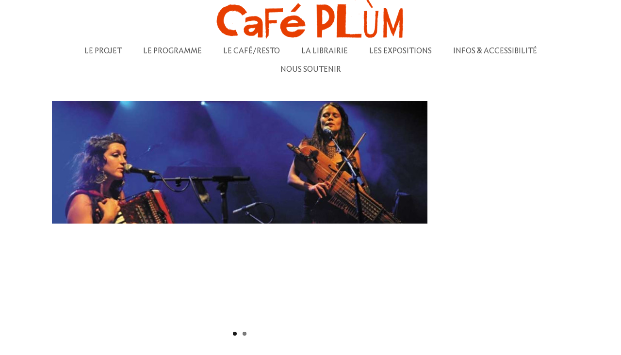

--- FILE ---
content_type: text/html; charset=UTF-8
request_url: https://www.cafeplum.org/events/event/mong-festivaout-2019-lautrec-tarn/
body_size: 12971
content:
<!DOCTYPE html>
<html class="no-js" lang="fr-FR" prefix="og: https://ogp.me/ns#" itemscope="itemscope" itemtype="https://schema.org/WebPage">
<head>
  <meta charset="UTF-8">
  <meta name="viewport" content="width=device-width, initial-scale=1.0">
  <meta http-equiv="X-UA-Compatible" content="IE=edge">
  
<!-- Optimisation des moteurs de recherche par Rank Math - https://rankmath.com/ -->
<title>Möng (Festivaoût 2019 / Lautrec, Tarn) - Café Plùm</title>
<meta name="description" content="Möng (Festivaoût 2019 / Lautrec, Tarn)"/>
<meta name="robots" content="follow, index, max-snippet:-1, max-video-preview:-1, max-image-preview:large"/>
<link rel="canonical" href="https://www.cafeplum.org/events/event/mong-festivaout-2019-lautrec-tarn/" />
<meta property="og:locale" content="fr_FR" />
<meta property="og:type" content="article" />
<meta property="og:title" content="Möng (Festivaoût 2019 / Lautrec, Tarn) - Café Plùm" />
<meta property="og:description" content="Möng (Festivaoût 2019 / Lautrec, Tarn)" />
<meta property="og:url" content="https://www.cafeplum.org/events/event/mong-festivaout-2019-lautrec-tarn/" />
<meta property="og:site_name" content="Café Plùm" />
<meta name="twitter:card" content="summary_large_image" />
<meta name="twitter:title" content="Möng (Festivaoût 2019 / Lautrec, Tarn) - Café Plùm" />
<meta name="twitter:description" content="Möng (Festivaoût 2019 / Lautrec, Tarn)" />
<!-- /Extension Rank Math WordPress SEO -->

<link rel='dns-prefetch' href='//maxcdn.bootstrapcdn.com' />
<link rel='dns-prefetch' href='//fonts.googleapis.com' />
<link rel="alternate" type="application/rss+xml" title="Café Plùm &raquo; Flux" href="https://www.cafeplum.org/feed/" />
<link rel="alternate" type="application/rss+xml" title="Café Plùm &raquo; Flux des commentaires" href="https://www.cafeplum.org/comments/feed/" />
<link rel="alternate" title="oEmbed (JSON)" type="application/json+oembed" href="https://www.cafeplum.org/wp-json/oembed/1.0/embed?url=https%3A%2F%2Fwww.cafeplum.org%2Fevents%2Fevent%2Fmong-festivaout-2019-lautrec-tarn%2F" />
<link rel="alternate" title="oEmbed (XML)" type="text/xml+oembed" href="https://www.cafeplum.org/wp-json/oembed/1.0/embed?url=https%3A%2F%2Fwww.cafeplum.org%2Fevents%2Fevent%2Fmong-festivaout-2019-lautrec-tarn%2F&#038;format=xml" />
<style id='wp-img-auto-sizes-contain-inline-css' type='text/css'>
img:is([sizes=auto i],[sizes^="auto," i]){contain-intrinsic-size:3000px 1500px}
/*# sourceURL=wp-img-auto-sizes-contain-inline-css */
</style>
<link rel='stylesheet' id='embedpress-css-css' href='https://www.cafeplum.org/wp-content/plugins/embedpress/assets/css/embedpress.css?ver=1767616989' type='text/css' media='all' />
<link rel='stylesheet' id='embedpress-blocks-style-css' href='https://www.cafeplum.org/wp-content/plugins/embedpress/assets/css/blocks.build.css?ver=1767616989' type='text/css' media='all' />
<link rel='stylesheet' id='embedpress-lazy-load-css-css' href='https://www.cafeplum.org/wp-content/plugins/embedpress/assets/css/lazy-load.css?ver=1767616989' type='text/css' media='all' />
<style id='wp-emoji-styles-inline-css' type='text/css'>

	img.wp-smiley, img.emoji {
		display: inline !important;
		border: none !important;
		box-shadow: none !important;
		height: 1em !important;
		width: 1em !important;
		margin: 0 0.07em !important;
		vertical-align: -0.1em !important;
		background: none !important;
		padding: 0 !important;
	}
/*# sourceURL=wp-emoji-styles-inline-css */
</style>
<link rel='stylesheet' id='wp-block-library-css' href='https://www.cafeplum.org/wp-includes/css/dist/block-library/style.min.css?ver=6.9' type='text/css' media='all' />
<style id='global-styles-inline-css' type='text/css'>
:root{--wp--preset--aspect-ratio--square: 1;--wp--preset--aspect-ratio--4-3: 4/3;--wp--preset--aspect-ratio--3-4: 3/4;--wp--preset--aspect-ratio--3-2: 3/2;--wp--preset--aspect-ratio--2-3: 2/3;--wp--preset--aspect-ratio--16-9: 16/9;--wp--preset--aspect-ratio--9-16: 9/16;--wp--preset--color--black: #000000;--wp--preset--color--cyan-bluish-gray: #abb8c3;--wp--preset--color--white: #ffffff;--wp--preset--color--pale-pink: #f78da7;--wp--preset--color--vivid-red: #cf2e2e;--wp--preset--color--luminous-vivid-orange: #ff6900;--wp--preset--color--luminous-vivid-amber: #fcb900;--wp--preset--color--light-green-cyan: #7bdcb5;--wp--preset--color--vivid-green-cyan: #00d084;--wp--preset--color--pale-cyan-blue: #8ed1fc;--wp--preset--color--vivid-cyan-blue: #0693e3;--wp--preset--color--vivid-purple: #9b51e0;--wp--preset--color--virtue-primary: #ffffff;--wp--preset--color--virtue-primary-light: #6c8dab;--wp--preset--color--very-light-gray: #eee;--wp--preset--color--very-dark-gray: #444;--wp--preset--gradient--vivid-cyan-blue-to-vivid-purple: linear-gradient(135deg,rgb(6,147,227) 0%,rgb(155,81,224) 100%);--wp--preset--gradient--light-green-cyan-to-vivid-green-cyan: linear-gradient(135deg,rgb(122,220,180) 0%,rgb(0,208,130) 100%);--wp--preset--gradient--luminous-vivid-amber-to-luminous-vivid-orange: linear-gradient(135deg,rgb(252,185,0) 0%,rgb(255,105,0) 100%);--wp--preset--gradient--luminous-vivid-orange-to-vivid-red: linear-gradient(135deg,rgb(255,105,0) 0%,rgb(207,46,46) 100%);--wp--preset--gradient--very-light-gray-to-cyan-bluish-gray: linear-gradient(135deg,rgb(238,238,238) 0%,rgb(169,184,195) 100%);--wp--preset--gradient--cool-to-warm-spectrum: linear-gradient(135deg,rgb(74,234,220) 0%,rgb(151,120,209) 20%,rgb(207,42,186) 40%,rgb(238,44,130) 60%,rgb(251,105,98) 80%,rgb(254,248,76) 100%);--wp--preset--gradient--blush-light-purple: linear-gradient(135deg,rgb(255,206,236) 0%,rgb(152,150,240) 100%);--wp--preset--gradient--blush-bordeaux: linear-gradient(135deg,rgb(254,205,165) 0%,rgb(254,45,45) 50%,rgb(107,0,62) 100%);--wp--preset--gradient--luminous-dusk: linear-gradient(135deg,rgb(255,203,112) 0%,rgb(199,81,192) 50%,rgb(65,88,208) 100%);--wp--preset--gradient--pale-ocean: linear-gradient(135deg,rgb(255,245,203) 0%,rgb(182,227,212) 50%,rgb(51,167,181) 100%);--wp--preset--gradient--electric-grass: linear-gradient(135deg,rgb(202,248,128) 0%,rgb(113,206,126) 100%);--wp--preset--gradient--midnight: linear-gradient(135deg,rgb(2,3,129) 0%,rgb(40,116,252) 100%);--wp--preset--font-size--small: 13px;--wp--preset--font-size--medium: 20px;--wp--preset--font-size--large: 36px;--wp--preset--font-size--x-large: 42px;--wp--preset--font-family--infini: infini;--wp--preset--spacing--20: 0.44rem;--wp--preset--spacing--30: 0.67rem;--wp--preset--spacing--40: 1rem;--wp--preset--spacing--50: 1.5rem;--wp--preset--spacing--60: 2.25rem;--wp--preset--spacing--70: 3.38rem;--wp--preset--spacing--80: 5.06rem;--wp--preset--shadow--natural: 6px 6px 9px rgba(0, 0, 0, 0.2);--wp--preset--shadow--deep: 12px 12px 50px rgba(0, 0, 0, 0.4);--wp--preset--shadow--sharp: 6px 6px 0px rgba(0, 0, 0, 0.2);--wp--preset--shadow--outlined: 6px 6px 0px -3px rgb(255, 255, 255), 6px 6px rgb(0, 0, 0);--wp--preset--shadow--crisp: 6px 6px 0px rgb(0, 0, 0);}:where(body) { margin: 0; }.wp-site-blocks > .alignleft { float: left; margin-right: 2em; }.wp-site-blocks > .alignright { float: right; margin-left: 2em; }.wp-site-blocks > .aligncenter { justify-content: center; margin-left: auto; margin-right: auto; }:where(.is-layout-flex){gap: 0.5em;}:where(.is-layout-grid){gap: 0.5em;}.is-layout-flow > .alignleft{float: left;margin-inline-start: 0;margin-inline-end: 2em;}.is-layout-flow > .alignright{float: right;margin-inline-start: 2em;margin-inline-end: 0;}.is-layout-flow > .aligncenter{margin-left: auto !important;margin-right: auto !important;}.is-layout-constrained > .alignleft{float: left;margin-inline-start: 0;margin-inline-end: 2em;}.is-layout-constrained > .alignright{float: right;margin-inline-start: 2em;margin-inline-end: 0;}.is-layout-constrained > .aligncenter{margin-left: auto !important;margin-right: auto !important;}.is-layout-constrained > :where(:not(.alignleft):not(.alignright):not(.alignfull)){margin-left: auto !important;margin-right: auto !important;}body .is-layout-flex{display: flex;}.is-layout-flex{flex-wrap: wrap;align-items: center;}.is-layout-flex > :is(*, div){margin: 0;}body .is-layout-grid{display: grid;}.is-layout-grid > :is(*, div){margin: 0;}body{padding-top: 0px;padding-right: 0px;padding-bottom: 0px;padding-left: 0px;}a:where(:not(.wp-element-button)){text-decoration: underline;}:root :where(.wp-element-button, .wp-block-button__link){background-color: #32373c;border-width: 0;color: #fff;font-family: inherit;font-size: inherit;font-style: inherit;font-weight: inherit;letter-spacing: inherit;line-height: inherit;padding-top: calc(0.667em + 2px);padding-right: calc(1.333em + 2px);padding-bottom: calc(0.667em + 2px);padding-left: calc(1.333em + 2px);text-decoration: none;text-transform: inherit;}.has-black-color{color: var(--wp--preset--color--black) !important;}.has-cyan-bluish-gray-color{color: var(--wp--preset--color--cyan-bluish-gray) !important;}.has-white-color{color: var(--wp--preset--color--white) !important;}.has-pale-pink-color{color: var(--wp--preset--color--pale-pink) !important;}.has-vivid-red-color{color: var(--wp--preset--color--vivid-red) !important;}.has-luminous-vivid-orange-color{color: var(--wp--preset--color--luminous-vivid-orange) !important;}.has-luminous-vivid-amber-color{color: var(--wp--preset--color--luminous-vivid-amber) !important;}.has-light-green-cyan-color{color: var(--wp--preset--color--light-green-cyan) !important;}.has-vivid-green-cyan-color{color: var(--wp--preset--color--vivid-green-cyan) !important;}.has-pale-cyan-blue-color{color: var(--wp--preset--color--pale-cyan-blue) !important;}.has-vivid-cyan-blue-color{color: var(--wp--preset--color--vivid-cyan-blue) !important;}.has-vivid-purple-color{color: var(--wp--preset--color--vivid-purple) !important;}.has-virtue-primary-color{color: var(--wp--preset--color--virtue-primary) !important;}.has-virtue-primary-light-color{color: var(--wp--preset--color--virtue-primary-light) !important;}.has-very-light-gray-color{color: var(--wp--preset--color--very-light-gray) !important;}.has-very-dark-gray-color{color: var(--wp--preset--color--very-dark-gray) !important;}.has-black-background-color{background-color: var(--wp--preset--color--black) !important;}.has-cyan-bluish-gray-background-color{background-color: var(--wp--preset--color--cyan-bluish-gray) !important;}.has-white-background-color{background-color: var(--wp--preset--color--white) !important;}.has-pale-pink-background-color{background-color: var(--wp--preset--color--pale-pink) !important;}.has-vivid-red-background-color{background-color: var(--wp--preset--color--vivid-red) !important;}.has-luminous-vivid-orange-background-color{background-color: var(--wp--preset--color--luminous-vivid-orange) !important;}.has-luminous-vivid-amber-background-color{background-color: var(--wp--preset--color--luminous-vivid-amber) !important;}.has-light-green-cyan-background-color{background-color: var(--wp--preset--color--light-green-cyan) !important;}.has-vivid-green-cyan-background-color{background-color: var(--wp--preset--color--vivid-green-cyan) !important;}.has-pale-cyan-blue-background-color{background-color: var(--wp--preset--color--pale-cyan-blue) !important;}.has-vivid-cyan-blue-background-color{background-color: var(--wp--preset--color--vivid-cyan-blue) !important;}.has-vivid-purple-background-color{background-color: var(--wp--preset--color--vivid-purple) !important;}.has-virtue-primary-background-color{background-color: var(--wp--preset--color--virtue-primary) !important;}.has-virtue-primary-light-background-color{background-color: var(--wp--preset--color--virtue-primary-light) !important;}.has-very-light-gray-background-color{background-color: var(--wp--preset--color--very-light-gray) !important;}.has-very-dark-gray-background-color{background-color: var(--wp--preset--color--very-dark-gray) !important;}.has-black-border-color{border-color: var(--wp--preset--color--black) !important;}.has-cyan-bluish-gray-border-color{border-color: var(--wp--preset--color--cyan-bluish-gray) !important;}.has-white-border-color{border-color: var(--wp--preset--color--white) !important;}.has-pale-pink-border-color{border-color: var(--wp--preset--color--pale-pink) !important;}.has-vivid-red-border-color{border-color: var(--wp--preset--color--vivid-red) !important;}.has-luminous-vivid-orange-border-color{border-color: var(--wp--preset--color--luminous-vivid-orange) !important;}.has-luminous-vivid-amber-border-color{border-color: var(--wp--preset--color--luminous-vivid-amber) !important;}.has-light-green-cyan-border-color{border-color: var(--wp--preset--color--light-green-cyan) !important;}.has-vivid-green-cyan-border-color{border-color: var(--wp--preset--color--vivid-green-cyan) !important;}.has-pale-cyan-blue-border-color{border-color: var(--wp--preset--color--pale-cyan-blue) !important;}.has-vivid-cyan-blue-border-color{border-color: var(--wp--preset--color--vivid-cyan-blue) !important;}.has-vivid-purple-border-color{border-color: var(--wp--preset--color--vivid-purple) !important;}.has-virtue-primary-border-color{border-color: var(--wp--preset--color--virtue-primary) !important;}.has-virtue-primary-light-border-color{border-color: var(--wp--preset--color--virtue-primary-light) !important;}.has-very-light-gray-border-color{border-color: var(--wp--preset--color--very-light-gray) !important;}.has-very-dark-gray-border-color{border-color: var(--wp--preset--color--very-dark-gray) !important;}.has-vivid-cyan-blue-to-vivid-purple-gradient-background{background: var(--wp--preset--gradient--vivid-cyan-blue-to-vivid-purple) !important;}.has-light-green-cyan-to-vivid-green-cyan-gradient-background{background: var(--wp--preset--gradient--light-green-cyan-to-vivid-green-cyan) !important;}.has-luminous-vivid-amber-to-luminous-vivid-orange-gradient-background{background: var(--wp--preset--gradient--luminous-vivid-amber-to-luminous-vivid-orange) !important;}.has-luminous-vivid-orange-to-vivid-red-gradient-background{background: var(--wp--preset--gradient--luminous-vivid-orange-to-vivid-red) !important;}.has-very-light-gray-to-cyan-bluish-gray-gradient-background{background: var(--wp--preset--gradient--very-light-gray-to-cyan-bluish-gray) !important;}.has-cool-to-warm-spectrum-gradient-background{background: var(--wp--preset--gradient--cool-to-warm-spectrum) !important;}.has-blush-light-purple-gradient-background{background: var(--wp--preset--gradient--blush-light-purple) !important;}.has-blush-bordeaux-gradient-background{background: var(--wp--preset--gradient--blush-bordeaux) !important;}.has-luminous-dusk-gradient-background{background: var(--wp--preset--gradient--luminous-dusk) !important;}.has-pale-ocean-gradient-background{background: var(--wp--preset--gradient--pale-ocean) !important;}.has-electric-grass-gradient-background{background: var(--wp--preset--gradient--electric-grass) !important;}.has-midnight-gradient-background{background: var(--wp--preset--gradient--midnight) !important;}.has-small-font-size{font-size: var(--wp--preset--font-size--small) !important;}.has-medium-font-size{font-size: var(--wp--preset--font-size--medium) !important;}.has-large-font-size{font-size: var(--wp--preset--font-size--large) !important;}.has-x-large-font-size{font-size: var(--wp--preset--font-size--x-large) !important;}.has-infini-font-family{font-family: var(--wp--preset--font-family--infini) !important;}
:where(.wp-block-post-template.is-layout-flex){gap: 1.25em;}:where(.wp-block-post-template.is-layout-grid){gap: 1.25em;}
:where(.wp-block-term-template.is-layout-flex){gap: 1.25em;}:where(.wp-block-term-template.is-layout-grid){gap: 1.25em;}
:where(.wp-block-columns.is-layout-flex){gap: 2em;}:where(.wp-block-columns.is-layout-grid){gap: 2em;}
:root :where(.wp-block-pullquote){font-size: 1.5em;line-height: 1.6;}
/*# sourceURL=global-styles-inline-css */
</style>
<link rel='stylesheet' id='hello-asso-css' href='https://www.cafeplum.org/wp-content/plugins/helloasso/public/css/hello-asso-public.css?ver=1.1.24' type='text/css' media='all' />
<link rel='stylesheet' id='uaf_client_css-css' href='https://www.cafeplum.org/wp-content/uploads/useanyfont/uaf.css?ver=1764333737' type='text/css' media='all' />
<link rel='stylesheet' id='parent-style-css' href='https://www.cafeplum.org/wp-content/themes/virtue/style.css?ver=6.9' type='text/css' media='all' />
<link rel='stylesheet' id='child-style-css' href='https://www.cafeplum.org/wp-content/themes/child/style.css?ver=2.2' type='text/css' media='all' />
<link rel='stylesheet' id='bootstrap-css' href='https://maxcdn.bootstrapcdn.com/bootstrap/3.3.7/css/bootstrap.min.css?ver=6.9' type='text/css' media='all' />
<link rel='stylesheet' id='wp_mailjet_form_builder_widget-widget-front-styles-css' href='https://www.cafeplum.org/wp-content/plugins/mailjet-for-wordpress/src/widgetformbuilder/css/front-widget.css?ver=6.1.6' type='text/css' media='all' />
<link rel='stylesheet' id='slick-css' href='https://www.cafeplum.org/wp-content/themes/child/css/slick.css?ver=1.0' type='text/css' media='all' />
<link rel='stylesheet' id='slick-theme-css' href='https://www.cafeplum.org/wp-content/themes/child/css/slick-theme.css?ver=1.0' type='text/css' media='all' />
<link rel='stylesheet' id='elementor-frontend-css' href='https://www.cafeplum.org/wp-content/plugins/elementor/assets/css/frontend.min.css?ver=3.34.2' type='text/css' media='all' />
<link rel='stylesheet' id='eael-general-css' href='https://www.cafeplum.org/wp-content/plugins/essential-addons-for-elementor-lite/assets/front-end/css/view/general.min.css?ver=6.5.8' type='text/css' media='all' />
<link rel='stylesheet' id='virtue_theme-css' href='https://www.cafeplum.org/wp-content/themes/virtue/assets/css/virtue.css?ver=3.4.14' type='text/css' media='all' />
<link rel='stylesheet' id='virtue_skin-css' href='https://www.cafeplum.org/wp-content/themes/virtue/assets/css/skins/?ver=3.4.14' type='text/css' media='all' />
<link rel='stylesheet' id='virtue_child-css' href='https://www.cafeplum.org/wp-content/themes/child/style.css?ver=1.0' type='text/css' media='all' />
<link rel='stylesheet' id='redux-google-fonts-virtue-css' href='https://fonts.googleapis.com/css?family=Lato%3A400%7COswald%3A200%2C300%2C400%2C500%2C600%2C700&#038;ver=6.9' type='text/css' media='all' />
<script type="text/javascript" src="https://www.cafeplum.org/wp-includes/js/jquery/jquery.min.js?ver=3.7.1" id="jquery-core-js"></script>
<script type="text/javascript" src="https://www.cafeplum.org/wp-includes/js/jquery/jquery-migrate.min.js?ver=3.4.1" id="jquery-migrate-js"></script>
<script type="text/javascript" src="https://www.cafeplum.org/wp-content/plugins/dropdown-menu-widget/scripts/include.js?ver=6.9" id="dropdown-ie-support-js"></script>
<script type="text/javascript" src="https://www.cafeplum.org/wp-content/plugins/helloasso/public/js/hello-asso-public.js?ver=1.1.24" id="hello-asso-js"></script>
<link rel="https://api.w.org/" href="https://www.cafeplum.org/wp-json/" /><link rel="EditURI" type="application/rsd+xml" title="RSD" href="https://www.cafeplum.org/xmlrpc.php?rsd" />
<meta name="generator" content="WordPress 6.9" />
<link rel='shortlink' href='https://www.cafeplum.org/?p=3527' />
<!-- Favicon Rotator -->
<link rel="shortcut icon" href="https://www.cafeplum.org/wp-content/uploads/2020/01/favicon_cp_32X32.png" />
<!-- End Favicon Rotator -->
<style type="text/css">#logo {padding-top:0px;}#logo {padding-bottom:0px;}#logo {margin-left:0px;}#logo {margin-right:0px;}#nav-main {margin-top:6px;}#nav-main {margin-bottom:6px;}.headerfont, .tp-caption {font-family:infini;}.topbarmenu ul li {font-family:infini;}.home-message:hover {background-color:#ffffff; background-color: rgba(255, 255, 255, 0.6);}
  nav.woocommerce-pagination ul li a:hover, .wp-pagenavi a:hover, .panel-heading .accordion-toggle, .variations .kad_radio_variations label:hover, .variations .kad_radio_variations label.selectedValue {border-color: #ffffff;}
  a, #nav-main ul.sf-menu ul li a:hover, .product_price ins .amount, .price ins .amount, .color_primary, .primary-color, #logo a.brand, #nav-main ul.sf-menu a:hover,
  .woocommerce-message:before, .woocommerce-info:before, #nav-second ul.sf-menu a:hover, .footerclass a:hover, .posttags a:hover, .subhead a:hover, .nav-trigger-case:hover .kad-menu-name, 
  .nav-trigger-case:hover .kad-navbtn, #kadbreadcrumbs a:hover, #wp-calendar a, .star-rating, .has-virtue-primary-color {color: #ffffff;}
.widget_price_filter .ui-slider .ui-slider-handle, .product_item .kad_add_to_cart:hover, .product_item:hover a.button:hover, .product_item:hover .kad_add_to_cart:hover, .kad-btn-primary, html .woocommerce-page .widget_layered_nav ul.yith-wcan-label li a:hover, html .woocommerce-page .widget_layered_nav ul.yith-wcan-label li.chosen a,
.product-category.grid_item a:hover h5, .woocommerce-message .button, .widget_layered_nav_filters ul li a, .widget_layered_nav ul li.chosen a, .wpcf7 input.wpcf7-submit, .yith-wcan .yith-wcan-reset-navigation,
#containerfooter .menu li a:hover, .bg_primary, .portfolionav a:hover, .home-iconmenu a:hover, p.demo_store, .topclass, #commentform .form-submit #submit, .kad-hover-bg-primary:hover, .widget_shopping_cart_content .checkout,
.login .form-row .button, .variations .kad_radio_variations label.selectedValue, #payment #place_order, .wpcf7 input.wpcf7-back, .shop_table .actions input[type=submit].checkout-button, .cart_totals .checkout-button, input[type="submit"].button, .order-actions .button, .has-virtue-primary-background-color {background: #ffffff;}.color_gray, .subhead, .subhead a, .posttags, .posttags a, .product_meta a {color:#565656;}input[type=number]::-webkit-inner-spin-button, input[type=number]::-webkit-outer-spin-button { -webkit-appearance: none; margin: 0; } input[type=number] {-moz-appearance: textfield;}.quantity input::-webkit-outer-spin-button,.quantity input::-webkit-inner-spin-button {display: none;}#containerfooter h3, #containerfooter, .footercredits p, .footerclass a, .footernav ul li a {color:#565656;}.contentclass, .nav-tabs>.active>a, .nav-tabs>.active>a:hover, .nav-tabs>.active>a:focus {background:#ffffff    ;}.topclass {background:#ffffff    ;}.headerclass {background:#ffffff    ;}.navclass {background:#ffffff    ;}.mobileclass {background:#ffffff  no-repeat  ;}.footerclass {background:#ffffff    ;}body {background:#ffffff ; background-position: 0% 0%;   }.product_item .product_details h5 {text-transform: none;}@media (max-width: 979px) {.nav-trigger .nav-trigger-case {position: static; display: block; width: 100%;}}.product_item .product_details h5 {min-height:40px;}.entry-content p { margin-bottom:16px;}#containerfooter h3 {
color: rgba(214,60,0,0.76) ;
font-size: 23px;
font-family: oswald;
}
input[type="submit"] {
    color: black;
}


a, #nav-main ul.sf-menu ul li a:hover, .product_price ins .amount, .price ins .amount, .color_primary, .primary-color, #logo a.brand, #nav-main ul.sf-menu a:hover, .woocommerce-message:before, .woocommerce-info:before, #nav-second ul.sf-menu a:hover, .footerclass a:hover, .posttags a:hover, .subhead a:hover, .nav-trigger-case:hover .kad-menu-name, .nav-trigger-case:hover .kad-navbtn, #kadbreadcrumbs a:hover, #wp-calendar a, .star-rating {
    color: rgba(214,60,0,0.76);
}
input.wpcf7-form-control.wpcf7-submit {
    background-color: rgba(214,60,0,0.76);
}

.events.slider-slick .slick-prev::before, .events.slider-slick .slick-next::before {
    font-size: 40px;
    background: black;
    padding-top: 6px;
    padding-right: 2px;
    padding-left: 2px;
}

.slick-prev:before, .slick-next:before {
    font-family: 'slick';
    font-size: 20px;
    line-height: 1;
    color: white;
    -webkit-font-smoothing: antialiased;
    -moz-osx-font-smoothing: grayscale;
}

input#mailjet_widget_email {
    color: #991100;
}</style><meta name="generator" content="Elementor 3.34.2; features: additional_custom_breakpoints; settings: css_print_method-external, google_font-enabled, font_display-auto">


<!-- Dropdown Menu Widget Styles by shailan (https://metinsaylan.com) v1.9.7 on wp6.9 -->
<link rel="stylesheet" href="https://www.cafeplum.org/wp-content/plugins/dropdown-menu-widget/css/shailan-dropdown.min.css" type="text/css" />
<style type="text/css" media="all">
	ul.dropdown { white-space: nowrap; }
ul.dropdown li.parent>a{
	padding-right:25px;
}
ul.dropdown li.parent>a:after{
	content:""; position:absolute; top: 45%; right:6px;width:0;height:0;
	border-top:4px solid rgba(0,0,0,0.5);border-right:4px solid transparent;border-left:4px solid transparent }
ul.dropdown li.parent:hover>a:after{
	content:"";position:absolute; top: 45%; right:6px; width:0; height:0;
	border-top:4px solid rgba(0,0,0,0.5);border-right:4px solid transparent;border-left:4px solid transparent }
ul.dropdown li li.parent>a:after{
	content:"";position:absolute;top: 40%; right:5px;width:0;height:0;
	border-left:4px solid rgba(0,0,0,0.5);border-top:4px solid transparent;border-bottom:4px solid transparent }
ul.dropdown li li.parent:hover>a:after{
	content:"";position:absolute;top: 40%; right:5px;width:0;height:0;
	border-left:4px solid rgba(0,0,0,0.5);border-top:4px solid transparent;border-bottom:4px solid transparent }


</style>
<!-- /Dropdown Menu Widget Styles -->

 			<style>
				.e-con.e-parent:nth-of-type(n+4):not(.e-lazyloaded):not(.e-no-lazyload),
				.e-con.e-parent:nth-of-type(n+4):not(.e-lazyloaded):not(.e-no-lazyload) * {
					background-image: none !important;
				}
				@media screen and (max-height: 1024px) {
					.e-con.e-parent:nth-of-type(n+3):not(.e-lazyloaded):not(.e-no-lazyload),
					.e-con.e-parent:nth-of-type(n+3):not(.e-lazyloaded):not(.e-no-lazyload) * {
						background-image: none !important;
					}
				}
				@media screen and (max-height: 640px) {
					.e-con.e-parent:nth-of-type(n+2):not(.e-lazyloaded):not(.e-no-lazyload),
					.e-con.e-parent:nth-of-type(n+2):not(.e-lazyloaded):not(.e-no-lazyload) * {
						background-image: none !important;
					}
				}
			</style>
			<style class='wp-fonts-local' type='text/css'>
@font-face{font-family:infini;font-style:normal;font-weight:400;font-display:fallback;src:url('https://www.cafeplum.org/wp-content/uploads/useanyfont/8862Infini.woff2') format('woff2');}
</style>
<link rel="icon" href="https://www.cafeplum.org/wp-content/uploads/2025/02/cropped-logo-plum-orange-rouge-2-redi-32x32.png" sizes="32x32" />
<link rel="icon" href="https://www.cafeplum.org/wp-content/uploads/2025/02/cropped-logo-plum-orange-rouge-2-redi-192x192.png" sizes="192x192" />
<link rel="apple-touch-icon" href="https://www.cafeplum.org/wp-content/uploads/2025/02/cropped-logo-plum-orange-rouge-2-redi-180x180.png" />
<meta name="msapplication-TileImage" content="https://www.cafeplum.org/wp-content/uploads/2025/02/cropped-logo-plum-orange-rouge-2-redi-270x270.png" />
		<style type="text/css" id="wp-custom-css">
			.sf-menu li.sfHover ul, .sf-menu li:hover ul {
    display: flex !important;
    flex-direction: column;
}
.sf-menu ul li {
    background: white;
}



		</style>
		<style type="text/css" title="dynamic-css" class="options-output">header #logo a.brand,.logofont{font-family:Lato;line-height:40px;font-weight:400;font-style:normal;font-size:32px;}.kad_tagline{font-family:Lato;line-height:20px;font-weight:400;font-style:normal;color:#444444;font-size:14px;}.product_item .product_details h5{font-family:Oswald;line-height:20px;font-weight:700;font-style:normal;font-size:16px;}h1{font-family:infini;line-height:40px;font-weight:400;font-style:normal;color:#000000;font-size:38px;}h2{font-family:infini;line-height:40px;font-weight:normal;font-style:normal;color:#000000;font-size:32px;}h3{font-family:infini;line-height:40px;font-weight:400;font-style:normal;color:#000000;font-size:28px;}h4{font-family:Oswald;line-height:40px;font-weight:400;font-style:normal;color:#000000;font-size:24px;}h5{font-family:Oswald;line-height:24px;font-weight:700;font-style:normal;color:#000000;font-size:18px;}body{font-family:Oswald;line-height:20px;font-weight:400;font-style:normal;color:#565656;font-size:14px;}#nav-main ul.sf-menu a{font-family:infini;line-height:18px;font-weight:400;font-style:normal;color:#545454;font-size:15px;}#nav-second ul.sf-menu a{font-family:infini;line-height:22px;font-weight:400;font-style:normal;color:#545454;font-size:18px;}.kad-nav-inner .kad-mnav, .kad-mobile-nav .kad-nav-inner li a,.nav-trigger-case{font-family:infini;line-height:20px;font-weight:400;font-style:normal;color:#545454;font-size:12px;}</style>				<style type="text/css" id="c4wp-checkout-css">
					.woocommerce-checkout .c4wp_captcha_field {
						margin-bottom: 10px;
						margin-top: 15px;
						position: relative;
						display: inline-block;
					}
				</style>
							<style type="text/css" id="c4wp-v3-lp-form-css">
				.login #login, .login #lostpasswordform {
					min-width: 350px !important;
				}
				.wpforms-field-c4wp iframe {
					width: 100% !important;
				}
			</style>
			</head>

<!-- Google tag (gtag.js) -->
<script async src="https://www.googletagmanager.com/gtag/js?id=G-WPC5T6CHXK"></script>
<script>
  window.dataLayer = window.dataLayer || [];
  function gtag(){dataLayer.push(arguments);}
  gtag('js', new Date());

  gtag('config', 'G-WPC5T6CHXK');
</script>

<body class="wp-singular event-template-default single single-event postid-3527 wp-embed-responsive wp-theme-virtue wp-child-theme-child wide mong-festivaout-2019-lautrec-tarn elementor-default elementor-kit-4164">
	<div id="kt-skip-link"><a href="#content">Skip to Main Content</a></div>
	<div id="wrapper" class="container">
	<header class="banner headerclass" itemscope itemtype="https://schema.org/WPHeader">
		<div class="container">
		<div class="row">
			<div class="col-md-12 clearfix kad-header-left">
				<div id="logo" class="logocase">
					<a class="brand logofont" href="https://www.cafeplum.org/">
													<div id="thelogo">
								<img src="https://www.cafeplum.org/wp-content/uploads/2024/10/sitew2.png" alt="Café Plùm" width="400" height="80" class="kad-standard-logo" />
															</div>
												</a>
									</div> <!-- Close #logo -->
			</div><!-- close logo span -->
							<div class="col-md-12 kad-header-right">
					<nav id="nav-main" class="clearfix" itemscope itemtype="https://schema.org/SiteNavigationElement">
						<ul id="menu-menu-principal" class="sf-menu"><li  class=" sf-dropdown menu-item-8239"><a href="https://www.cafeplum.org/projet/"><span>LE PROJET</span></a>
<ul class="sub-menu sf-dropdown-menu dropdown">
	<li  class=" menu-item-3995"><a href="https://www.cafeplum.org/projet/"><span>LA COOPÉRATIVE &#038; L&rsquo;ASSO</span></a></li>
	<li  class=" menu-item-7845"><a href="https://www.cafeplum.org/societariat/"><span>LE CONSEIL COOPÉRATIF</span></a></li>
</ul>
</li>
<li  class=" sf-dropdown menu-item-8237"><a href="https://www.cafeplum.org/programmation/"><span>LE PROGRAMME</span></a>
<ul class="sub-menu sf-dropdown-menu dropdown">
	<li  class=" menu-item-4001"><a href="https://www.cafeplum.org/programmation/"><span>DÉTAIL DES ÉVÉNEMENTS</span></a></li>
	<li  class=" menu-item-8259"><a href="https://www.cafeplum.org/le-programme-de-la-saison-culturelle/"><span>LA SAISON CULTURELLE</span></a></li>
	<li  class=" menu-item-3999"><a href="https://www.cafeplum.org/amis-artistes/"><span>AMI·ES ARTISTES</span></a></li>
	<li  class=" menu-item-8843"><a href="https://www.cafeplum.org/la-maison-commune-des-ceremonies-funeraires/"><span>LE PROJET DE TERRITOIRE</span></a></li>
</ul>
</li>
<li  class=" sf-dropdown menu-item-3994"><a href="https://www.cafeplum.org/resto/"><span>LE CAFÉ/RESTO</span></a>
<ul class="sub-menu sf-dropdown-menu dropdown">
	<li  class=" menu-item-8244"><a href="https://www.cafeplum.org/resto/"><span>LES FORMULES</span></a></li>
	<li  class=" menu-item-7271"><a href="https://www.cafeplum.org/carte-des-boissons/"><span>LA CARTE</span></a></li>
	<li  class=" menu-item-3996"><a href="https://www.cafeplum.org/producteurs/"><span>NOS FOURNISSEUR·EUSE·S</span></a></li>
</ul>
</li>
<li  class=" sf-dropdown menu-item-3997"><a href="https://www.cafeplum.org/librairie/"><span>LA LIBRAIRIE</span></a>
<ul class="sub-menu sf-dropdown-menu dropdown">
	<li  class=" menu-item-8246"><a href="https://www.cafeplum.org/librairie/"><span>UNE LIBRAIRIE INDÉPENDANTE</span></a></li>
	<li  class=" menu-item-7273"><a href="https://www.cafeplum.org/commander-un-livre/"><span>COMMANDER UN LIVRE</span></a></li>
</ul>
</li>
<li  class=" menu-item-6865"><a href="https://www.cafeplum.org/les-expositions/"><span>LES EXPOSITIONS</span></a></li>
<li  class=" menu-item-3998"><a href="https://www.cafeplum.org/contact-2/"><span>INFOS &#038; ACCESSIBILITÉ</span></a></li>
<li  class=" menu-item-8984"><a href="https://www.cafeplum.org/nous-soutenir/"><span>NOUS SOUTENIR</span></a></li>
</ul>					</nav> 
				</div> <!-- Close menuclass-->
			       
		</div> <!-- Close Row -->
					<div id="mobile-nav-trigger" class="nav-trigger">
				<button class="nav-trigger-case mobileclass collapsed" data-toggle="collapse" data-target=".kad-nav-collapse">
					<span class="kad-navbtn"><i class="icon-reorder"></i></span>
					<span class="kad-menu-name">Menu</span>
				</button>
			</div>
			<div id="kad-mobile-nav" class="kad-mobile-nav">
				<div class="kad-nav-inner mobileclass">
					<div class="kad-nav-collapse">
					<ul id="menu-menu-principal-1" class="kad-mnav"><li  class=" sf-dropdown menu-item-8239"><a href="https://www.cafeplum.org/projet/"><span>LE PROJET</span></a>
<ul class="sub-menu sf-dropdown-menu dropdown">
	<li  class=" menu-item-3995"><a href="https://www.cafeplum.org/projet/"><span>LA COOPÉRATIVE &#038; L&rsquo;ASSO</span></a></li>
	<li  class=" menu-item-7845"><a href="https://www.cafeplum.org/societariat/"><span>LE CONSEIL COOPÉRATIF</span></a></li>
</ul>
</li>
<li  class=" sf-dropdown menu-item-8237"><a href="https://www.cafeplum.org/programmation/"><span>LE PROGRAMME</span></a>
<ul class="sub-menu sf-dropdown-menu dropdown">
	<li  class=" menu-item-4001"><a href="https://www.cafeplum.org/programmation/"><span>DÉTAIL DES ÉVÉNEMENTS</span></a></li>
	<li  class=" menu-item-8259"><a href="https://www.cafeplum.org/le-programme-de-la-saison-culturelle/"><span>LA SAISON CULTURELLE</span></a></li>
	<li  class=" menu-item-3999"><a href="https://www.cafeplum.org/amis-artistes/"><span>AMI·ES ARTISTES</span></a></li>
	<li  class=" menu-item-8843"><a href="https://www.cafeplum.org/la-maison-commune-des-ceremonies-funeraires/"><span>LE PROJET DE TERRITOIRE</span></a></li>
</ul>
</li>
<li  class=" sf-dropdown menu-item-3994"><a href="https://www.cafeplum.org/resto/"><span>LE CAFÉ/RESTO</span></a>
<ul class="sub-menu sf-dropdown-menu dropdown">
	<li  class=" menu-item-8244"><a href="https://www.cafeplum.org/resto/"><span>LES FORMULES</span></a></li>
	<li  class=" menu-item-7271"><a href="https://www.cafeplum.org/carte-des-boissons/"><span>LA CARTE</span></a></li>
	<li  class=" menu-item-3996"><a href="https://www.cafeplum.org/producteurs/"><span>NOS FOURNISSEUR·EUSE·S</span></a></li>
</ul>
</li>
<li  class=" sf-dropdown menu-item-3997"><a href="https://www.cafeplum.org/librairie/"><span>LA LIBRAIRIE</span></a>
<ul class="sub-menu sf-dropdown-menu dropdown">
	<li  class=" menu-item-8246"><a href="https://www.cafeplum.org/librairie/"><span>UNE LIBRAIRIE INDÉPENDANTE</span></a></li>
	<li  class=" menu-item-7273"><a href="https://www.cafeplum.org/commander-un-livre/"><span>COMMANDER UN LIVRE</span></a></li>
</ul>
</li>
<li  class=" menu-item-6865"><a href="https://www.cafeplum.org/les-expositions/"><span>LES EXPOSITIONS</span></a></li>
<li  class=" menu-item-3998"><a href="https://www.cafeplum.org/contact-2/"><span>INFOS &#038; ACCESSIBILITÉ</span></a></li>
<li  class=" menu-item-8984"><a href="https://www.cafeplum.org/nous-soutenir/"><span>NOUS SOUTENIR</span></a></li>
</ul>					</div>
				</div>
			</div>
		 
	</div> <!-- Close Container -->
	</header>
	<div class="wrap contentclass" role="document">

	<div id="content" class="container">
	<div class="row single-article" itemscope itemtype="https://schema.org/BlogPosting">
		<div class="main col-lg-9 col-md-8" role="main">
					<article class="post-3527 event type-event status-publish hentry event-venue-theatre-de-plein-air-espace-caussade event-category-concert event-category-festival event-tag-cafe-plum event-tag-concert event-tag-festivaout event-tag-lautrec event-tag-mong">
				<div class="postfeat">
		<div class="flexslider kt-flexslider" style="max-width:848px;" data-flex-speed="7000" data-flex-anim-speed="400" data-flex-animation="fade" data-flex-auto="true">
			<ul class="slides">
			<li><a href="https://www.cafeplum.org/wp-content/uploads/2019/08/Möng-bandeau.jpg" data-rel="lightbox" itemprop="image" itemscope itemtype="https://schema.org/ImageObject"><img fetchpriority="high" src="https://www.cafeplum.org/wp-content/uploads/2019/08/Möng-bandeau.jpg" width="774" height="253" srcset="https://www.cafeplum.org/wp-content/uploads/2019/08/Möng-bandeau.jpg 774w, https://www.cafeplum.org/wp-content/uploads/2019/08/Möng-bandeau-300x98.jpg 300w, https://www.cafeplum.org/wp-content/uploads/2019/08/Möng-bandeau-768x251.jpg 768w, https://www.cafeplum.org/wp-content/uploads/2019/08/Möng-bandeau-600x196.jpg 600w" sizes="(max-width: 774px) 100vw, 774px" class="kt-slider-image" alt=""><meta itemprop="url" content="https://www.cafeplum.org/wp-content/uploads/2019/08/Möng-bandeau.jpg"><meta itemprop="width" content="774"><meta itemprop="height" content="253"></a></li><li><a href="https://www.cafeplum.org/wp-content/uploads/2019/08/Mong-site.jpg" data-rel="lightbox" itemprop="image" itemscope itemtype="https://schema.org/ImageObject"><img src="https://www.cafeplum.org/wp-content/uploads/2019/08/Mong-site.jpg" width="760" height="506" srcset="https://www.cafeplum.org/wp-content/uploads/2019/08/Mong-site.jpg 760w, https://www.cafeplum.org/wp-content/uploads/2019/08/Mong-site-300x200.jpg 300w, https://www.cafeplum.org/wp-content/uploads/2019/08/Mong-site-600x399.jpg 600w, https://www.cafeplum.org/wp-content/uploads/2019/08/Mong-site-391x260.jpg 391w" sizes="(max-width: 760px) 100vw, 760px" class="kt-slider-image" alt=""><meta itemprop="url" content="https://www.cafeplum.org/wp-content/uploads/2019/08/Mong-site.jpg"><meta itemprop="width" content="760"><meta itemprop="height" content="506"></a></li>			</ul>
		</div> <!--Flex Slides-->
	</div>
				<header>

 				<h1 class="entry-title" itemprop="name headline">Möng (Festivaoût 2019 / Lautrec, Tarn)</h1><div class="subhead">
    <span class="postauthortop author vcard">
    <i class="icon-user"></i> par  <span itemprop="author"><a href="https://www.cafeplum.org/author/cplum/" class="fn" rel="author">cplum</a></span> |</span>
        <span class="kad-hidepostedin">|</span>
    <span class="postcommentscount">
    <i class="icon-comments-alt"></i> 0    </span>
</div>				
				</header>

				<div class="entry-content" itemprop="articleBody">
					
<div class="eventorganiser-event-meta">

	<hr>

	<!-- Event details -->
	<h4>Détails de l'événement</h4>

	<!-- Is event recurring or a single event -->
	
	<ul class="eo-event-meta">

					<!-- Single event -->
			<li><strong>Date:</strong> <time itemprop="startDate" datetime="2019-08-18T19:00:00+00:00">18 août 2019 19h00</time> &ndash; <time itemprop="endDate" datetime="2019-08-18T21:00:00+00:00">21h00</time></li>
				

					<li><strong>Style:</strong> world</li>
		
					<li>
				<strong>Tarif:</strong> Gratuit.
						
			</li>
		
		

					<li><strong>Lieu:</strong> <a href="https://www.cafeplum.org/events/venues/theatre-de-plein-air-espace-caussade/"> Théâtre de plein Air - Espace Caussade</a></li>
		
					<li><strong>Catégories:</strong> <a href="https://www.cafeplum.org/events/category/concert/" rel="tag">concert</a>, <a href="https://www.cafeplum.org/events/category/festival/" rel="tag">festival</a></li>
		
					<li><strong>Mots-clefs:</strong> <a href="https://www.cafeplum.org/events/tag/cafe-plum/" rel="tag">Café Plùm</a>, <a href="https://www.cafeplum.org/events/tag/concert/" rel="tag">concert</a>, <a href="https://www.cafeplum.org/events/tag/festivaout/" rel="tag">Festivaoût</a>, <a href="https://www.cafeplum.org/events/tag/lautrec/" rel="tag">Lautrec</a>, <a href="https://www.cafeplum.org/events/tag/mong/" rel="tag">Möng</a></li>
		
		
		
	</ul>

	<!-- Does the event have a venue? -->
	

	<div style="clear:both"></div>

	<hr>

</div><!-- .entry-meta -->
<p>MÖNG explore des univers musicaux entre musiques traditionnelles, populaires occidentales, médiévales, orientales, tribales, soul et même électroniques… Ce magnifique duo libère une musique unique, envoûtante, onirique et vivante… lle ouvre une brèche vers des mondes où rêve et réalité s’alimentent l’un l’autre, dans lesquels on s’exprime en « Izalien », langue musicale et imaginaire qui dévoile ce que les mots ont souvent du mal à traduire…<br />
Une invitation au voyage…<br />
Lily Noroozi (chanteuse, accordéoniste, percussionniste) et lsao Bredel (chanteuse, harpiste)<br />
<a href="https://www.mong-project.fr/" target="_blank" rel="noopener">https://www.mong-project.fr/</a></p>
				</div>

				<footer class="single-footer">
				<meta itemscope itemprop="mainEntityOfPage" content="https://www.cafeplum.org/events/event/mong-festivaout-2019-lautrec-tarn/" itemType="https://schema.org/WebPage" itemid="https://www.cafeplum.org/events/event/mong-festivaout-2019-lautrec-tarn/"><meta itemprop="dateModified" content="2019-08-12T16:35:52+00:00"><div itemprop="publisher" itemscope itemtype="https://schema.org/Organization"><div itemprop="logo" itemscope itemtype="https://schema.org/ImageObject"><meta itemprop="url" content="https://www.cafeplum.org/wp-content/uploads/2024/10/sitew2.png"><meta itemprop="width" content="400"><meta itemprop="height" content="80"></div><meta itemprop="name" content="Café Plùm"></div>				</footer>
			</article>
					</div>
		<aside class="col-lg-3 col-md-4 kad-sidebar" role="complementary" itemscope itemtype="https://schema.org/WPSideBar">
	<div class="sidebar">
			</div><!-- /.sidebar -->
</aside><!-- /aside -->
			</div><!-- /.row-->
		</div><!-- /.content -->
	</div><!-- /.wrap -->
	<footer id="containerfooter" class="footerclass" itemscope itemtype="https://schema.org/WPFooter">
  <div class="container">
  	<div class="row">
  		 
					<div class="col-md-4 footercol1">
					<div class="widget-1 widget-first footer-widget"><aside id="block-3" class="widget widget_block">
<h3 class="wp-block-heading">INSCRIPTION À LA NEWSLETTER</h3>
</aside></div>
<div class="mailjet_widget_form_builder_container">
    <div class="">
        <iframe data-w-type="embedded" frameborder="0" scrolling="no" marginheight="0" marginwidth="0" src="https://l6wk.mj.am/wgt/l6wk/xwt4/form?c=4a0a081e" width="100%" style="height: 0"></iframe>

<script type="text/javascript" src="https://app.mailjet.com/pas-nc-embedded-v1.js"></script>
    </div>
</div>
					</div> 
            					 
					<div class="col-md-4 footercol2">
					<div class="widget-1 widget-first footer-widget"><aside id="text-2" class="widget widget_text"><h3>HORAIRES</h3>			<div class="textwidget"><p dir="auto">Mercredi : 9h &#8211; 20h<br />
Jeudi : 9h &#8211; 22h<br />
Vendredi : 9h &#8211; 00h30<br />
Samedi : 9h &#8211; 00h30<br />
Dimanche : 9h &#8211; 20h</p>
</div>
		</aside></div>					</div> 
		        		         
					<div class="col-md-4 footercol3">
					<div class="widget-1 widget-first footer-widget"><aside id="block-13" class="widget widget_block widget_text">
<p>Rue de Lengouzy, Lautrec 81440<br>05 63 70 83 30<br><a href="mailto:contact@cafeplum.org">contact@cafeplum.org</a></p>
</aside></div><div class="widget-2 widget-last footer-widget"><aside id="block-11" class="widget widget_block">
<blockquote class="wp-block-quote is-layout-flow wp-block-quote-is-layout-flow">
<p>Pensez à covoiturer ! &gt;&gt; <a href="https://www.mobicoop.fr/covoiturages-evenements/6317/Cafe-Plum"><strong><mark style="background-color:rgba(0, 0, 0, 0);color:#e5570d" class="has-inline-color">Mobicoop</mark></strong></a> est un site de covoiturage libre et coopératif</p>
</blockquote>
</aside></div>					</div> 
	            			        </div>
        <div class="footercredits clearfix">
    		
    		<div class="footernav clearfix"><ul id="menu-menu-footer" class="footermenu"><li  class=" menu-item-4000"><a href="https://www.cafeplum.org/mentions-legales-2/"><span>Mentions légales</span></a></li>
<li  class=" menu-item-3976"><a href="https://www.cafeplum.org/politique-de-confidentialite/"><span>Politique de confidentialité</span></a></li>
</ul></div>        	<p>&copy; 2026 Café Plùm </p>
    	</div>

  </div>

</footer>

		</div><!--Wrapper-->
		<script type="speculationrules">
{"prefetch":[{"source":"document","where":{"and":[{"href_matches":"/*"},{"not":{"href_matches":["/wp-*.php","/wp-admin/*","/wp-content/uploads/*","/wp-content/*","/wp-content/plugins/*","/wp-content/themes/child/*","/wp-content/themes/virtue/*","/*\\?(.+)"]}},{"not":{"selector_matches":"a[rel~=\"nofollow\"]"}},{"not":{"selector_matches":".no-prefetch, .no-prefetch a"}}]},"eagerness":"conservative"}]}
</script>
			<script>
				const lazyloadRunObserver = () => {
					const lazyloadBackgrounds = document.querySelectorAll( `.e-con.e-parent:not(.e-lazyloaded)` );
					const lazyloadBackgroundObserver = new IntersectionObserver( ( entries ) => {
						entries.forEach( ( entry ) => {
							if ( entry.isIntersecting ) {
								let lazyloadBackground = entry.target;
								if( lazyloadBackground ) {
									lazyloadBackground.classList.add( 'e-lazyloaded' );
								}
								lazyloadBackgroundObserver.unobserve( entry.target );
							}
						});
					}, { rootMargin: '200px 0px 200px 0px' } );
					lazyloadBackgrounds.forEach( ( lazyloadBackground ) => {
						lazyloadBackgroundObserver.observe( lazyloadBackground );
					} );
				};
				const events = [
					'DOMContentLoaded',
					'elementor/lazyload/observe',
				];
				events.forEach( ( event ) => {
					document.addEventListener( event, lazyloadRunObserver );
				} );
			</script>
			<script type="text/javascript" src="https://www.cafeplum.org/wp-includes/js/hoverIntent.min.js?ver=1.10.2" id="hoverIntent-js"></script>
<script type="text/javascript" src="https://www.cafeplum.org/wp-content/plugins/embedpress/assets/js/gallery-justify.js?ver=1767616990" id="embedpress-gallery-justify-js"></script>
<script type="text/javascript" src="https://www.cafeplum.org/wp-content/plugins/embedpress/assets/js/lazy-load.js?ver=1767616990" id="embedpress-lazy-load-js"></script>
<script type="text/javascript" src="https://maxcdn.bootstrapcdn.com/bootstrap/3.3.7/js/bootstrap.min.js" id="bootstrap-js"></script>
<script type="text/javascript" src="https://www.cafeplum.org/wp-content/themes/child/js/slick.min.js?ver=1.0" id="slick-js"></script>
<script type="text/javascript" src="https://www.cafeplum.org/wp-content/themes/child/js/scripts.js?ver=1.0" id="scripts-js"></script>
<script type="text/javascript" id="wp_mailjet_form_builder_widget-front-script-js-extra">
/* <![CDATA[ */
var mjWidget = {"ajax_url":"https://www.cafeplum.org/wp-admin/admin-ajax.php"};
//# sourceURL=wp_mailjet_form_builder_widget-front-script-js-extra
/* ]]> */
</script>
<script type="text/javascript" src="https://www.cafeplum.org/wp-content/plugins/mailjet-for-wordpress/src/widgetformbuilder/js/front-widget.js?ver=6.9" id="wp_mailjet_form_builder_widget-front-script-js"></script>
<script type="text/javascript" src="https://www.cafeplum.org/wp-content/plugins/mystickysidebar/js/detectmobilebrowser.js?ver=1.2.3" id="detectmobilebrowser-js"></script>
<script type="text/javascript" id="mystickysidebar-js-extra">
/* <![CDATA[ */
var mystickyside_name = {"mystickyside_string":"#secondary","mystickyside_content_string":"","mystickyside_margin_top_string":"90","mystickyside_margin_bot_string":"0","mystickyside_update_sidebar_height_string":"false","mystickyside_min_width_string":"795","device_desktop":"1","device_mobile":"1"};
//# sourceURL=mystickysidebar-js-extra
/* ]]> */
</script>
<script type="text/javascript" src="https://www.cafeplum.org/wp-content/plugins/mystickysidebar/js/theia-sticky-sidebar.js?ver=1.2.3" id="mystickysidebar-js"></script>
<script type="text/javascript" id="eael-general-js-extra">
/* <![CDATA[ */
var localize = {"ajaxurl":"https://www.cafeplum.org/wp-admin/admin-ajax.php","nonce":"2a9f5f1c6b","i18n":{"added":"Added ","compare":"Compare","loading":"Loading..."},"eael_translate_text":{"required_text":"is a required field","invalid_text":"Invalid","billing_text":"Billing","shipping_text":"Shipping","fg_mfp_counter_text":"of"},"page_permalink":"https://www.cafeplum.org/events/event/mong-festivaout-2019-lautrec-tarn/","cart_redirectition":"","cart_page_url":"","el_breakpoints":{"mobile":{"label":"Portrait mobile","value":767,"default_value":767,"direction":"max","is_enabled":true},"mobile_extra":{"label":"Mobile Paysage","value":880,"default_value":880,"direction":"max","is_enabled":false},"tablet":{"label":"Tablette en mode portrait","value":1024,"default_value":1024,"direction":"max","is_enabled":true},"tablet_extra":{"label":"Tablette en mode paysage","value":1200,"default_value":1200,"direction":"max","is_enabled":false},"laptop":{"label":"Portable","value":1366,"default_value":1366,"direction":"max","is_enabled":false},"widescreen":{"label":"\u00c9cran large","value":2400,"default_value":2400,"direction":"min","is_enabled":false}}};
//# sourceURL=eael-general-js-extra
/* ]]> */
</script>
<script type="text/javascript" src="https://www.cafeplum.org/wp-content/plugins/essential-addons-for-elementor-lite/assets/front-end/js/view/general.min.js?ver=6.5.8" id="eael-general-js"></script>
<script type="text/javascript" src="https://www.cafeplum.org/wp-includes/js/imagesloaded.min.js?ver=5.0.0" id="imagesloaded-js"></script>
<script type="text/javascript" src="https://www.cafeplum.org/wp-includes/js/masonry.min.js?ver=4.2.2" id="masonry-js"></script>
<script type="text/javascript" src="https://www.cafeplum.org/wp-content/themes/virtue/assets/js/min/plugins-min.js?ver=3.4.14" id="virtue_plugins-js"></script>
<script type="text/javascript" src="https://www.cafeplum.org/wp-content/themes/virtue/assets/js/min/magnific-popup-min.js?ver=3.4.14" id="magnific-popup-js"></script>
<script type="text/javascript" id="virtue-lightbox-init-js-extra">
/* <![CDATA[ */
var virtue_lightbox = {"loading":"Loading...","of":"%curr% of %total%","error":"The Image could not be loaded."};
//# sourceURL=virtue-lightbox-init-js-extra
/* ]]> */
</script>
<script type="text/javascript" src="https://www.cafeplum.org/wp-content/themes/virtue/assets/js/min/virtue-lightbox-init-min.js?ver=3.4.14" id="virtue-lightbox-init-js"></script>
<script type="text/javascript" src="https://www.cafeplum.org/wp-content/themes/virtue/assets/js/min/main-min.js?ver=3.4.14" id="virtue_main-js"></script>
<script id="wp-emoji-settings" type="application/json">
{"baseUrl":"https://s.w.org/images/core/emoji/17.0.2/72x72/","ext":".png","svgUrl":"https://s.w.org/images/core/emoji/17.0.2/svg/","svgExt":".svg","source":{"concatemoji":"https://www.cafeplum.org/wp-includes/js/wp-emoji-release.min.js?ver=6.9"}}
</script>
<script type="module">
/* <![CDATA[ */
/*! This file is auto-generated */
const a=JSON.parse(document.getElementById("wp-emoji-settings").textContent),o=(window._wpemojiSettings=a,"wpEmojiSettingsSupports"),s=["flag","emoji"];function i(e){try{var t={supportTests:e,timestamp:(new Date).valueOf()};sessionStorage.setItem(o,JSON.stringify(t))}catch(e){}}function c(e,t,n){e.clearRect(0,0,e.canvas.width,e.canvas.height),e.fillText(t,0,0);t=new Uint32Array(e.getImageData(0,0,e.canvas.width,e.canvas.height).data);e.clearRect(0,0,e.canvas.width,e.canvas.height),e.fillText(n,0,0);const a=new Uint32Array(e.getImageData(0,0,e.canvas.width,e.canvas.height).data);return t.every((e,t)=>e===a[t])}function p(e,t){e.clearRect(0,0,e.canvas.width,e.canvas.height),e.fillText(t,0,0);var n=e.getImageData(16,16,1,1);for(let e=0;e<n.data.length;e++)if(0!==n.data[e])return!1;return!0}function u(e,t,n,a){switch(t){case"flag":return n(e,"\ud83c\udff3\ufe0f\u200d\u26a7\ufe0f","\ud83c\udff3\ufe0f\u200b\u26a7\ufe0f")?!1:!n(e,"\ud83c\udde8\ud83c\uddf6","\ud83c\udde8\u200b\ud83c\uddf6")&&!n(e,"\ud83c\udff4\udb40\udc67\udb40\udc62\udb40\udc65\udb40\udc6e\udb40\udc67\udb40\udc7f","\ud83c\udff4\u200b\udb40\udc67\u200b\udb40\udc62\u200b\udb40\udc65\u200b\udb40\udc6e\u200b\udb40\udc67\u200b\udb40\udc7f");case"emoji":return!a(e,"\ud83e\u1fac8")}return!1}function f(e,t,n,a){let r;const o=(r="undefined"!=typeof WorkerGlobalScope&&self instanceof WorkerGlobalScope?new OffscreenCanvas(300,150):document.createElement("canvas")).getContext("2d",{willReadFrequently:!0}),s=(o.textBaseline="top",o.font="600 32px Arial",{});return e.forEach(e=>{s[e]=t(o,e,n,a)}),s}function r(e){var t=document.createElement("script");t.src=e,t.defer=!0,document.head.appendChild(t)}a.supports={everything:!0,everythingExceptFlag:!0},new Promise(t=>{let n=function(){try{var e=JSON.parse(sessionStorage.getItem(o));if("object"==typeof e&&"number"==typeof e.timestamp&&(new Date).valueOf()<e.timestamp+604800&&"object"==typeof e.supportTests)return e.supportTests}catch(e){}return null}();if(!n){if("undefined"!=typeof Worker&&"undefined"!=typeof OffscreenCanvas&&"undefined"!=typeof URL&&URL.createObjectURL&&"undefined"!=typeof Blob)try{var e="postMessage("+f.toString()+"("+[JSON.stringify(s),u.toString(),c.toString(),p.toString()].join(",")+"));",a=new Blob([e],{type:"text/javascript"});const r=new Worker(URL.createObjectURL(a),{name:"wpTestEmojiSupports"});return void(r.onmessage=e=>{i(n=e.data),r.terminate(),t(n)})}catch(e){}i(n=f(s,u,c,p))}t(n)}).then(e=>{for(const n in e)a.supports[n]=e[n],a.supports.everything=a.supports.everything&&a.supports[n],"flag"!==n&&(a.supports.everythingExceptFlag=a.supports.everythingExceptFlag&&a.supports[n]);var t;a.supports.everythingExceptFlag=a.supports.everythingExceptFlag&&!a.supports.flag,a.supports.everything||((t=a.source||{}).concatemoji?r(t.concatemoji):t.wpemoji&&t.twemoji&&(r(t.twemoji),r(t.wpemoji)))});
//# sourceURL=https://www.cafeplum.org/wp-includes/js/wp-emoji-loader.min.js
/* ]]> */
</script>
	</body>
</html>

--- FILE ---
content_type: text/css
request_url: https://www.cafeplum.org/wp-content/uploads/useanyfont/uaf.css?ver=1764333737
body_size: 188
content:
				@font-face {
					font-family: 'infini';
					src: url('/wp-content/uploads/useanyfont/8862Infini.woff2') format('woff2'),
						url('/wp-content/uploads/useanyfont/8862Infini.woff') format('woff');
					  font-display: auto;
				}

				.infini{font-family: 'infini' !important;}

						.menu-menu-footer-container li a, .menu-menu-footer-container li span, #menu-menu-footer li a, #menu-menu-footer li span, .menu-menu-principal-container li a, .menu-menu-principal-container li span, #menu-menu-principal li a, #menu-menu-principal li span{
					font-family: 'infini' !important;
				}
						h1, h2, h3, h4, h5, h6, .site-title, .site-description, .menu-menu-footer-container li a, .menu-menu-footer-container li span, #menu-menu-footer li a, #menu-menu-footer li span, .menu-menu-principal-container li a, .menu-menu-principal-container li span, #menu-menu-principal li a, #menu-menu-principal li span{
					font-family: 'infini' !important;
				}
		

--- FILE ---
content_type: text/css
request_url: https://www.cafeplum.org/wp-content/themes/child/style.css?ver=1.0
body_size: 1338
content:
@charset "UTF-8";
/*
Theme Name:   Virtue child
Description:  Thème enfant
Author:       olivia
Author URL:   Write here the author's blog or website url
Template:     virtue
Version:      1.0
License:      GNU General Public License v2 or later
License URI:  http://www.gnu.org/licenses/gpl-2.0.html
Text Domain:  virtue-child
*/
/* Global */
/*----------------------------------------------------------------------*/
html body {
  font-size: 16px;
  line-height: 30px;
}

/* Livre */
/*----------------------------------------------------------------------*/
body.single-livre article header h2 {
  margin-top: 20px;
  margin-bottom: 20px;
}
body.single-livre article .entry-content {
  display: grid;
  grid-template-columns: 1fr 3fr;
  gap: 48px;
}
body.single-livre article .entry-content .picture {
  width: 100%;
}
body.single-livre article .entry-footer {
  text-align: right;
  margin: 3em 0;
}

@media all and (max-width: 600px) {
  body.single-livre article .entry-content {
    grid-template-columns: 1fr;
  }
  body.single-livre article .entry-content .picture {
    text-align: center;
  }
}
.bookshop_part h2 {
  text-align: center;
  padding-top: 1em;
  border-top: 1px solid;
  margin-top: 2em;
}
.bookshop_part .bookshop_part__footer {
  text-align: center;
  margin: 3em;
}

.book_link {
  padding: 1em 2em;
  background-color: #696969;
  color: #fff;
  display: inline-block;
  margin-top: 1em;
}
.book_link:hover {
  background-color: #000;
  color: #fff;
}

/* Programme */
/*----------------------------------------------------------------------*/
.page-id-3991 .events {
  display: table;
  width: 100%;
}

.events .event {
  float: left;
  overflow: hidden;
  margin-left: 0;
  margin-bottom: 1.0414%;
  position: relative;
  box-sizing: border-box;
}

.events .event figure .is_festik {
  width: 129px;
  height: 60px;
  position: absolute;
  top: 0px;
  right: 0;
  background: url(img/festik.png) no-repeat;
  z-index: 1;
}

.events .event figure img {
  width: 100%;
  vertical-align: bottom;
}

.events .event figcaption {
  width: 96%;
  left: 2%;
  position: absolute;
  bottom: 0;
  background-color: #fff;
  padding: 3px 8px;
  box-sizing: border-box;
  height: 38px;
  opacity: 0.7;
  filter: alpha(opacity=70);
  margin: 8px auto;
  line-height: 1em;
  text-transform: uppercase;
}

.events .event figcaption .categorie {
  color: #970707;
  font-weight: bold;
}

.events .event figcaption .date {
  color: #000;
  font-weight: bold;
}

.events .event-thumb-secondary figcaption {
  line-height: 34px;
  width: 98%;
  left: 1%;
}

.events .event figcaption .titre {
  color: #000;
}

.events .event:hover {
  text-decoration: none;
}

.events .event:hover figcaption .categorie {
  color: #000;
}

.events .event:hover figcaption .date {
  color: #970707;
}

.events .event:hover figcaption .titre {
  color: #970707;
}

.events .event-thumb {
  width: 32.6%;
}

.events.liste .event {
  margin-right: 1%;
}

.events.liste .event:nth-child(3n) {
  margin-right: 0;
}

.event-archive-content {
  display: flex;
  flex-wrap: wrap;
}

/* Home */
/*----------------------------------------------------------------------*/
.events.slider-slick .event {
  margin-right: 0.2em;
  margin-left: 0.2em;
}

.events.slider-slick .slick-prev,
.events.slider-slick .slick-next {
  background-color: #696969;
  border-radius: 3px;
  width: 40px;
  height: 40px;
  top: 40%;
}

.events.slider-slick .slick-prev::before,
.events.slider-slick .slick-next::before {
  font-size: 40px;
}

/* Single event */
/*----------------------------------------------------------------------*/
.single-event .subhead {
  display: none;
}

/* Archive event */
/*----------------------------------------------------------------------*/
.event-archive-content > article {
  width: 33%;
  flex-shrink: 0;
}

/* Archive */
/*----------------------------------------------------------------------*/
body.archive #primary {
  width: 750px;
  margin: 0 auto;
  padding: 0 15px;
}

body.archive #primary article.event {
  padding: 1em 2em;
}

body.archive #primary article.event:nth-child(odd) {
  background-color: #ededed;
}

body.archive #primary .eo-event-details {
  float: left;
}

@media all and (max-width: 800px) {
  /* Programme */
  /*----------------------------------------------------------------------*/
  .events .event-thumb {
    width: 49%;
  }

  .events.liste .event:nth-child(2n+1) {
    margin-right: 1%;
  }

  /* Archive event */
  /*----------------------------------------------------------------------*/
  .event-archive-content > article {
    width: 100%;
    flex-shrink: 0;
  }
}

@media all and (max-width: 600px) {
  /* Programme */
  /*----------------------------------------------------------------------*/
  .events .event-thumb {
    width: 100%;
    margin-bottom : 22px;
  }

  .events.liste .event:nth-child(2n+1) {
    margin-right: 0;
  }

}


/* Hack */
/*----------------------------------------------------------------------*/
.kad-mnav ul.dropdown > li {
  float: none;
}

/*# sourceMappingURL=style.css.map */


--- FILE ---
content_type: application/javascript
request_url: https://www.cafeplum.org/wp-content/themes/child/js/scripts.js?ver=1.0
body_size: 115
content:
jQuery(document).ready(function () {
    jQuery('.slider-slick').slick({
        autoplay: true,
        slidesToShow: 3,
        slidesToScroll: 1,
        arrows: true,
        responsive: [
            {
              breakpoint: 991,
              settings: {
                slidesToShow: 2,
                slidesToScroll: 2
              }
            },
            {
              breakpoint: 767,
              settings: {
                slidesToShow: 1,
                slidesToScroll: 1
              }
            }
        ]
    });
});
